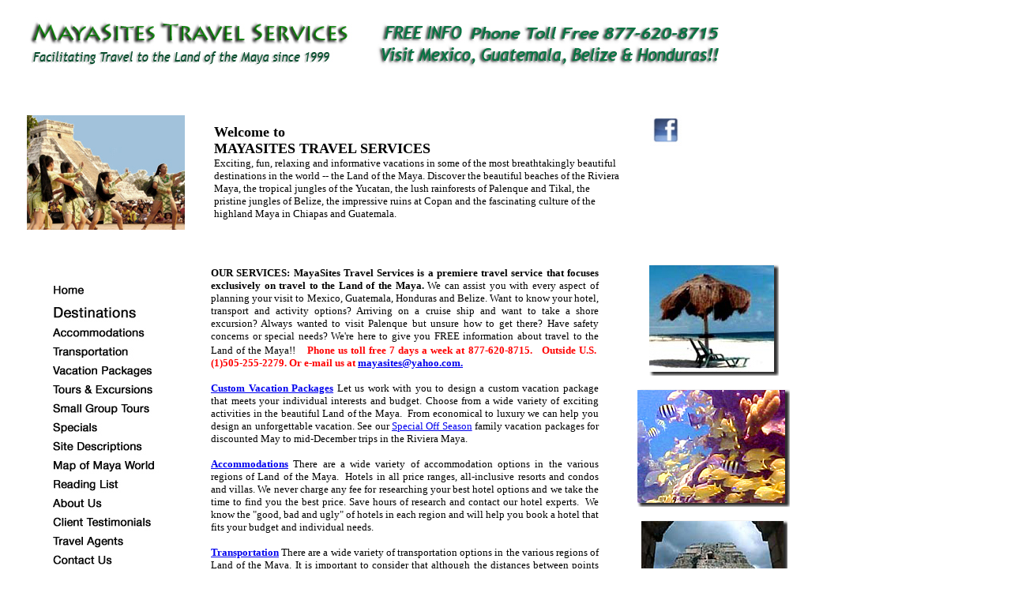

--- FILE ---
content_type: text/html
request_url: https://www.mayasites.com/home.html
body_size: 4643
content:
<!DOCTYPE html PUBLIC "-//W3C//DTD XHTML 1.0 Transitional//EN" "http://www.w3.org/TR/xhtml1/DTD/xhtml1-transitional.dtd">
<html xmlns="http://www.w3.org/1999/xhtml"><head><script><endnote><head>

<script><endnote><head>

<script><endnote><head>

<script><endnote><head>

<script><endnote><head>

<script><endnote><head>

<script><endnote><head>

<script></script>

<meta content="text/html; charset=utf-8" http-equiv="Content-Type" /><title>MayaSites Travel Services Home Page</title>



<meta content="FREE travel info for Mexico, Guatemala, Honduras and Belize. Photographs and site descriptions of Mayan ruin sites." name="description" />

<meta content="maya, mayan, maya ruin, mayan ruin, mayan tour, maya tour, tour to mayan ruin, maya archaeological site, maya archeological site, escorted excursion, escorted tour, escorted maya tour, mayasites travel service, maya travel planning, maya vacation, archaeological tour, maya sacred site, tour in yucatan, yucatan peninsula, riviera maya, maya riviera, free maya riviera travel info, free playa del carmen info, tulum info, chichen itza info, coba info, palenque info" name="keywords" />

<script src="https://ajax.googleapis.com/ajax/libs/jquery/1.11.3/jquery.min.js"></script> 
<script> 
    $(function(){
      $("#smallGroupContent").load("includeSmallGroups.html"); 
	  $("#navContent").load("includeNavigation.html"); 
	  $("#bannerContent").load("includeTopBanner.html"); 
    });
    </script>    
<link href="main.css" rel="stylesheet" type="text/css" />
</head>

<body>

<script>(function(d, s, id) {

var js, fjs = d.getElementsByTagName(s)[0];

if (d.getElementById(id)) return;

js = d.createElement(s); js.id = id;

js.src = "//connect.facebook.net/en_US/all.js#xfbml=1";

fjs.parentNode.insertBefore(js, fjs);

}(document, 'script', 'facebook-jssdk'));</script>

<table border="0" cellpadding="7" cellspacing="7" width="1000">

<tbody>

<tr>

<td><div id="bannerContent"></div></td>

</tr>

</tbody>

</table>

<table border="0" cellpadding="12" cellspacing="12" width="1084">

<tbody>

<tr>

<td align="center" width="203"><img src="equinox21thumb2.jpg" height="145" width="200" /></td>

<td width="516"><b><font color="black" face="Verdana" size="4">Welcome to<br />

MAYASITES TRAVEL SERVICES</font></b><br />

<font size="2"><font color="#000000" face="Verdana">Exciting,

fun, relaxing and informative vacations in some of the most

breathtakingly beautiful destinations in the world -- the Land of the

Maya. Discover the beautiful beaches of the Riviera Maya, the tropical

jungles of the Yucatan, the lush rainforests of Palenque and Tikal, the

pristine jungles of Belize, the impressive ruins at Copan and the

fascinating culture of the highland Maya in Chiapas and Guatemala.</font></font>

</td>

<td valign="top" width="245">

<div class="fb-like" data-font="verdana" data-href="http://www.mayasites.com/home.html" data-send="false" data-show-faces="false" data-width="300"></div>

<br />

<a href="https://www.facebook.com/pages/MayaSites-Travel-Services/137734732933057"><img src="facebooklogo.jpg" height="39" width="40" /></a>&nbsp;</td>

</tr>

</tbody>

</table>

<table style="width: 1025px; height: 1244px;" border="0">

<tbody>

<tr>

<td style="vertical-align: top; text-align: center; width: 247px;"><br />

<table id="AutoNumber9" style="border-collapse: collapse; width: 242px; height: 721px;" border="0" bordercolor="#111111" cellpadding="0" cellspacing="0">

<tbody>

<tr>

<td style="width: 100%; height: 718px; text-align: center; vertical-align: top;">

<p><div id="navContent"></div></p><br />

<img src="group4ds.jpg" height="229" width="147" /><br />

<font face="Verdana" size="1"><font face="Verdana" size="1"><strong></strong></font></font><font color="#008000" face="Verdana" size="1"><strong></strong></font><br />

<img style="width: 212px; height: 182px;" alt="" src="bonampak24ds.jpg" /><br />

<br />

<img style="width: 169px; height: 223px;" alt="" src="cristobal19ds.jpg" /><br />

<br />

<img style="width: 223px; height: 98px;" alt="" src="pal31s.jpg" />

</td>

</tr>

</tbody>

</table>

<br />

<map id="FPMap0Map" name="FPMap0Map"><area coords="7, 4, 137, 31" href="home.html" shape="rect" /><area coords="9, 33, 136, 63" href="tours.html" shape="rect" /><area coords="10, 65, 137, 89" href="custom.html" shape="rect" /><area coords="10, 91, 136, 116" href="spectour.html" shape="rect" /><area coords="11, 119, 132, 146" href="educational.html" shape="rect" /><area coords="11, 147, 137, 174" href="coastoff.html" shape="rect" /><area coords="8, 177, 135, 203" href="sitelist.html" shape="rect" /><area coords="9, 205, 141, 231" href="mayamap.html" shape="rect" /><area coords="10, 231, 138, 258" href="reading.html" shape="rect" /><area coords="8, 262, 135, 284" href="about.html" shape="rect" /><area coords="9, 285, 135, 314" href="praise.html" shape="rect" /><area coords="9, 315, 137, 343" href="agentaccess.html" shape="rect" /><area coords="7, 346, 134, 373" href="contact.html" shape="rect" /></map>

</td>

<td style="width: 505px;" align="justify" valign="top"><font face="Verdana" size="2"><span style="font-family: Verdana;"></span>&nbsp;<br />

</font>

<table style="text-align: left; font-family: Verdana; width: 499px; height: 1173px;" border="0" cellpadding="2" cellspacing="2">

<tbody>

<tr>

<td style="text-align: justify; vertical-align: top;"><font-family: verdana=""><font size="2"><b>OUR

SERVICES:

MayaSites Travel

Services is a

premiere travel service that focuses exclusively on travel to the Land

of the Maya. </b>We can assist you with every aspect of

planning your visit

to Mexico,

Guatemala, Honduras and Belize. Want to know your hotel, transport and

activity options? Arriving on a cruise ship and want to take a shore

excursion? Always wanted to visit Palenque but unsure how to get there?

Have safety concerns or special needs? We're here to give you

FREE information about travel to the Land of the Maya!! </font>&nbsp;

<font face="Verdana" size="2"><font color="#ff0000"><b>Phone

us toll free 7 days a week at

877-620-8715.&nbsp;&nbsp; Outside U.S.&nbsp;

(1)505-255-2279. Or

e-mail us at <a href="/cdn-cgi/l/email-protection#bad7dbc3dbc9d3cedfc9fac3dbd2d5d594d9d5d7"><span class="__cf_email__" data-cfemail="5439352d35273d203127142d353c3b3b7a373b39">[email&#160;protected]</span>.</a></b></font><br />

<br />

<a href="custom.html"><b>Custom Vacation

Packages</b></a>

Let

us work with you to design a custom vacation package that meets your

individual interests and budget. Choose from a wide variety of exciting

activities in the beautiful Land of the Maya.&nbsp; From economical

to luxury we can help you design an

unforgettable vacation. See our <a href="coastoff.html">Special

Off Season</a> family vacation

packages for discounted May to

mid-December trips in the Riviera Maya.<br />

<br />

<a href="hotels.html"><b>Accommodations</b></a>

There

are a wide variety of

accommodation options in the various regions of Land of the Maya.

&nbsp;Hotels in all

price ranges, all-inclusive resorts and condos and villas. We

never

charge any fee for researching your best hotel options and we take the

time to find you the best price. Save hours

of research and contact our hotel experts.

&nbsp;We know the "good, bad and ugly" of hotels in each region and

will

help you book a hotel that fits your budget and individual

needs.<br />

<br />

<a href="transportation.html"><b>Transportation</b></a>

There

are a wide variety of transportation options in the various regions of

Land of the Maya.&nbsp;It is important to consider that although

the distances between points may not look very far on a map there are

few major highways and most roads are narrow and slow going.

&nbsp;We

move people through all regions of the Maya World each day so let

our&nbsp;experts tell you

what is logistically possible.<br />

<br />

<a href="1daytours.html"><b>Day

Tours

and Shore Excursions</b></a>

Reserving a day excursion

for your Cancun or Maya Riviera vacation is a

great way to enhance your overall experience of this diverse and

exciting part of the Maya world. Whether you want to schedule a break

from your all-inclusive hotel or have a day in port on your cruise ship

and want a fun shore excursion - let MayaSites Travel Services work

with you to design that special day trip.<br />

<br />

<a href="tours.html"><b>

Year-round

Escorted Tours</b> </a>Our

private tours for one or more people allow you to create a fun,

exciting and educational vacation experience, all designed with your

custom itinerary and a MayaSites guide accompanying you and taking care

of the details.&nbsp; And when you book a tour with us you can

count on our <b>7 days a week customer support.<br />

<br />

<a href="spectour.html">Special

Small Group Tours</a> </b>MayaSites

Travel Services offers fixed date tours each year with activities on

special dates such as March

19-22 <a href="equinox.html">Spring Equinox at Chichen

Itza and Dzibilchaltun</a> and <a href="festivals.html">Carnival

Festivals of the Highland Maya </a>February 11-19, 2015.

&nbsp; Our

small group tours take

the guesswork out of travel to the Land of the Maya -- without taking

away your independence. <br />

<br />

<a href="educational.html"><b>Educational

Tours</b></a>The

diverse ecology, history and culture of Mayaland presents an ultimate

experience

for students. MayaSites offers substantial discounts to student groups

in order to encourage student travel.<br />

<br />

<a href="sitelist.html"><b>Educational

Descriptions of Maya

Ruin Sites</b> </a>Visit our site description pages for

photographs

and information about Maya archaeological sites.

<br />

<br />

<b>Buyer's Tours

</b>&nbsp; Our shopping experts can assist

you in buying products in the Land of the Maya such as silver, amber,

jade, textiles, art and more. Whether buying wholesale for your retail

business or outfitting your home with folk decor our expert buyers make

sure you get the best price!<br />

<br />

For more

information about MayaSites Travel Services visit <a href="about.html">About

Us</a>. Or, see our client feedback on our <a href="praise.html">Testimonials </a>page.</font><b><br />

<br />

<font size="2"><font color="#ff0000"><b>

Phone us toll free 7

days a week at

877-620-8715.&nbsp;&nbsp; Outside U.S.&nbsp;

(1)505-255-2279. Or

e-mail us at <a style="color: red; font-weight: bold;" href="/cdn-cgi/l/email-protection#a9c4c8d0c8dac0ddccdae9d0c8c1c6c687cac6c4"><span class="__cf_email__" data-cfemail="f9949880988a908d9c8ab98098919696d79a9694">[email&#160;protected]</span></a></b></font><br />

<font-family: verdana=""></font-family:></font></b></font-family:></td>

</tr>

</tbody>

</table>

</td>

<td style="width: 251px;" align="center" valign="top"><font size="2"><br />

<img style="width: 165px; height: 142px;" alt="" src="caribe2hds.jpg" /><br />

<br />

<img style="width: 194px; height: 150px;" alt="" src="fishcoral2ds.jpg" /><br />

<br />

<img src="uxmal1ds.jpg" height="132" width="187" /><br />

<br />

<img src="pal32ds.jpg" height="146" width="192" /><br />

<br />

<img style="width: 205px; height: 151px;" alt="" src="dzibisunds.jpg" /><br />

<br />

<img src="tikal4ds.jpg" height="190" width="187" /><br />

<br />

<img src="equinox20ds.jpg" height="202" width="137" /><br />

</font></td>

</tr>

</tbody>

</table>

<table id="AutoNumber7" style="border-collapse: collapse; width: 993px; height: 104px;" border="0" bordercolor="#111111" cellpadding="0" cellspacing="0">

<tbody>

<tr>

<td width="100%">

<p align="center"><font face="Verdana, Helvetica, sans-serif" size="2"><b><font color="#076124">Maya Sites Travel Services has one goal in

mind --- to give you a hassle-free vacation.</font><br />

Let us help you plan an unforgettable journey to the Land of the Maya.</b></font><br />

<br />

<font face="Verdana" size="2">All photographs

Copyright 2000-2014 by MayaSites Travel Services. All rights reserved. </font>&nbsp;&nbsp;</p>

</td>

</tr>

</tbody>

</table>

<table border="0" width="995">

<tbody>

<tr>

<td align="center" width="170"><font face="Verdana, Helvetica, sans-serif" size="1"><a href="http://www.mayanmajix.com/" target="_blank"><img src="majix_2008.gif" height="266" width="140" /></a></font></td>

<td align="center" width="656"><a href="http://www.tierramayaimports.com" target="_blank"><img src="TMbanner3.jpg" height="144" width="576" /></a></td>

<td align="center" width="155"><img src="visamclogo1.jpg" align="right" border="0" height="113" width="90" /></td>

</tr>

</tbody>

</table>

<p></p>

<script data-cfasync="false" src="/cdn-cgi/scripts/5c5dd728/cloudflare-static/email-decode.min.js"></script><script defer src="https://static.cloudflareinsights.com/beacon.min.js/vcd15cbe7772f49c399c6a5babf22c1241717689176015" integrity="sha512-ZpsOmlRQV6y907TI0dKBHq9Md29nnaEIPlkf84rnaERnq6zvWvPUqr2ft8M1aS28oN72PdrCzSjY4U6VaAw1EQ==" data-cf-beacon='{"version":"2024.11.0","token":"d2e11f20f97a4f998d57b8ec0d20d5d3","r":1,"server_timing":{"name":{"cfCacheStatus":true,"cfEdge":true,"cfExtPri":true,"cfL4":true,"cfOrigin":true,"cfSpeedBrain":true},"location_startswith":null}}' crossorigin="anonymous"></script>
</body></html>

--- FILE ---
content_type: text/html
request_url: https://www.mayasites.com/includeNavigation.html
body_size: -168
content:
<map name="FPMap0"><area coords="7, 4, 144, 29" href="home.html" shape="rect" /><area coords="5, 30, 143, 59" href="destinations.html" shape="rect" /><area coords="8, 59, 143, 83" href="hotels.html" shape="rect" /><area coords="6, 84, 143, 106" href="transportation.html" shape="rect" /><area coords="5, 108, 146, 127" href="custom.html" shape="rect" /><area coords="6, 131, 145, 153" href="mayatours.html" shape="rect" /><area coords="5, 156, 144, 178" href="spectour.html" shape="rect" /><area coords="5, 180, 146, 203" href="coastoff.html" shape="rect" /><area coords="5, 203, 144, 229" href="sitelist.html" shape="rect" /><area coords="6, 226, 143, 252" href="mayamap.html" shape="rect" /><area coords="7, 251, 143, 270" href="reading.html" shape="rect" /><area coords="7, 271, 144, 297" href="about.html" shape="rect" /><area coords="7, 298, 144, 323" href="praise.html" shape="rect" /><area coords="8, 323, 142, 344" href="agentaccess.html" shape="rect" /><area coords="9, 346, 144, 368" href="contact.html" shape="rect" /></map><img border="0" height="378" src="sidebar4new.jpg" usemap="#FPMap0" width="151" />

--- FILE ---
content_type: text/html
request_url: https://www.mayasites.com/includeTopBanner.html
body_size: -368
content:
<img border="0" height="86" src="genban2new.jpg" width="900" />

--- FILE ---
content_type: text/css
request_url: https://www.mayasites.com/main.css
body_size: -325
content:
@charset "utf-8";
/* CSS Document */
.smallgrouptours {
	font-size: 10px;
	color: black;
	font-family: Verdana, Arial, sans-serif;
}
.smallgrouptours a {
	
}
.smallgrouptours h3 {
	font-size: 10px;
	font-weight: bold;
}
.smallgroupsLarge .smallgrouptours {
	font-size: 13px;
}
.smallgroupsLarge .smallgrouptours h3 {
	font-size: 16px;
}

